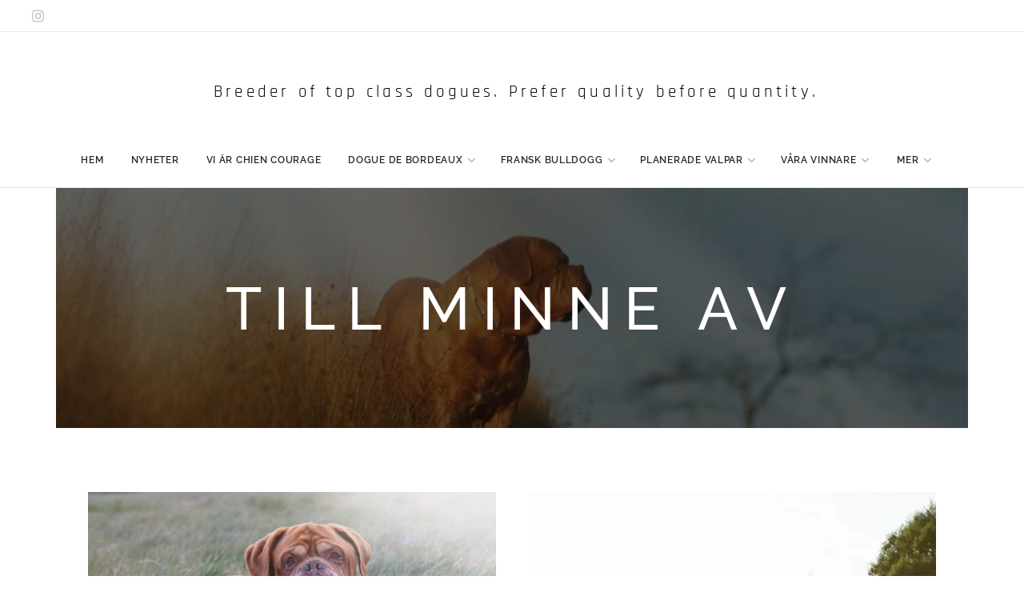

--- FILE ---
content_type: text/css
request_url: https://duyn491kcolsw.cloudfront.net/files/2r/2rn/2rnzhi.css?ph=21180422b6
body_size: 122
content:
:root{--ac-color:#123f13;--ac-color-h:121.33333333333331;--ac-color-s:55.55555555555556%;--ac-color-l:15.88235294117647%;--ac-color-rgb:18,63,19;--ac-acs:96;--ac-acl:20;--ac-acd:-40;--ac-basic:#fff;--ac-basic-rgb:255,255,255;--ac-basic-h:0;--ac-basic-s:0%;--ac-basic-l:100%}